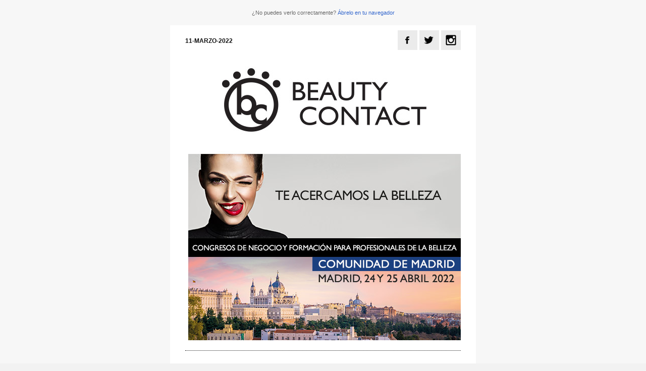

--- FILE ---
content_type: text/html; charset=UTF-8
request_url: https://www.beautymarket.es/newsletters/newsletter_open.php?numero=1384
body_size: 5525
content:
<html lang="es"><head>

<title>Nace Beauty Contact, congresos de proximidad para contactos de negocio y formación destinados a los profesionales de la belleza by beautymarket.es</title>
<meta name="viewport" content="width=device-width, initial-scale=1.0">
<meta name="versionapp" content="VERSION 7.2">
<style>
@media only screen and (max-width: 600px)  {
.tb_wrapp{ width:98% !important; padding:1% !important;} 
.tb_wrapp table{ width:100% !important;}
.izqui, .dere{ padding:0;}
.noticia_pq{ width:98% !important; padding:1% 1% 20px !important; float:left !important; display:table-column !important;}
.noticia_md{ width:98% !important; padding:1% 1% 20px !important; float:left !important; display:table-column !important; border-bottom:0 !important;}
.noticia_md .foto_articulo{ width:100% !important; float:left !important;}
.noticia_md .cont_articulo{ vertical-align:top; width:100% !important; float:left !important;}
.noticia_md .titulo_grande{font-size:20px; text-align:left; padding-bottom:10px;}
.noticia_md .entradilla{text-align:left;padding-bottom:10px;}
.oferta{  width:48% !important; padding:1% !important; float:left; display:block !important;}
.oferta img{ width:100% !important;}
.foto_articulo img{ width:100% !important;}
.roba img{ width:100% !important;}
.cont_titulo_news img{ display:none;}
.cont_titulo_news span{ padding:3% 1%;}

.brand_content .cont_articulo .boton{padding-left: 0!important}
.brand_content .cont_articulo .rrss{width:auto!important}
}

@media only screen and (max-width: 600px)  {
	.listado_caja_promos .promo{display: block !important; padding: 1% !important; width: 47% !important;}
	.listado_caja_promos .promo{ width: 49% !important;}
}

@media only screen and (max-width: 400px){
	.listado_caja_promos .promo{width: 97% !important;}
	.listado_caja_promos .promo_texto{width: 100% !important;}
}
.mcnPreviewText{display: none !important;}
</style>
</head>
<body style="margin:0;padding:0;background-color:#F2F2F2;text-align:left;" yahoo="fix" topmargin="0" marginwidth="0" marginheight="0" leftmargin="0">
<script async="" src="//www.google-analytics.com/analytics.js"></script><script>
  (function(i,s,o,g,r,a,m){i['GoogleAnalyticsObject']=r;i[r]=i[r]||function(){
  (i[r].q=i[r].q||[]).push(arguments)},i[r].l=1*new Date();a=s.createElement(o),
  m=s.getElementsByTagName(o)[0];a.async=1;a.src=g;m.parentNode.insertBefore(a,m)
  })(window,document,'script','//www.google-analytics.com/analytics.js','ga');

  ga('create', 'UA-7250110-1', 'auto');
  ga('send', 'pageview');

</script>
<!--*|IF:MC_PREVIEW_TEXT|*--> 
<!--[if !gte mso 9]><!----><span class="mcnPreview Text" style="display:none; font-size:0px; line-height:0px; max-height:0px; max-width:0px; opacity:0; overflow:hidden; visibility:hidden; mso-hide:all;">*|MC_PREVIEW_TEXT|*</span><!--<![endif]--> 
<!--*|END:IF|*-->
<div align="center">
<!-- NIVEL 0 -->
<table class="fondo_gris_claro" style="background-color:#F7F7F7;" width="100%" cellspacing="0" cellpadding="0" align="center">
<tbody>
<tr>
<td class="fondo_gris_claro" style="background-color:#F7F7F7;">
<table class="tb_wrapp" style="width: 600px; background:#F7F7F7; text-align:center; padding:10px 30px; margin:0 auto;" cellspacing="0" cellpadding="0" align="center">
<tbody>
<tr>
<td style="color:#666666; text-align:center; font-family:Arial, Helvetica, sans-serif; font-size:11px; " width="100%" height="30">
¿No puedes verlo correctamente? <a href="https://www.beautymarket.es/emailings/newsletter_2022_03_10_bcontac_normal/" style="color:#3366cc; text-decoration:none;" target="_blank">Ábrelo en tu navegador</a>
</td>
</tr>
</tbody>
</table>
</td>
</tr>

<tr>
<td class="fondo_gris_claro" style="background-color:#F7F7F7;">




<!-- NIVEL 1 -->
<table class="tb_wrapp" style="width: 600px; background:#FFFFFF; text-align:center; padding:10px 30px 30px; margin:0 auto;" cellspacing="0" cellpadding="0" align="center">
<tbody>

<tr>
<td>

<!-- NIVEL 2 -->
<table width="100%" cellspacing="0" cellpadding="0"><tbody>

<!-- header social -->
<tr>
<td>
<table class="linea_oscura_abajo" width="100%" cellspacing="0" cellpadding="0"><tbody><tr>
<td style="font-family:'Roboto','Arial','Helvetica','sans-serif';
font-size: 12px;
font-weight: bold;
text-align: left;
text-transform: uppercase;
color: #111;" align="left">11-MARZO-2022</td>
<td align="right"><a href="https://www.facebook.com/beautymarket.es/" target="_blank" title="beautymarket.es en Facebook" style="color: #212121;
text-decoration: none;
margin: 0;
padding: 0;"><img src="https://www.beautymarket.es/emailings/newsletter_2022_03_10_bcontac_normal/icono_fb.jpg" alt="facebook" border="0"></a>
<a href="https://twitter.com/beautymarket_es" target="_blank" title="beautymarket.es en Twitter" style="color: #212121;
text-decoration: none;
margin: 0;
padding: 0;"><img src="https://www.beautymarket.es/emailings/newsletter_2022_03_10_bcontac_normal/icono_tw.jpg" alt="twitter" border="0"></a>
<a href="https://www.instagram.com/beautymarket.es/" target="_blank" title="beautymarket.es en instagram" style="color: #212121;
text-decoration: none;
margin: 0;
padding: 0;"><img src="https://www.beautymarket.es/emailings/newsletter_2022_03_10_bcontac_normal/icono_inst.gif" alt="instagram" border="0"></a>
</td>
</tr></tbody></table>
</td>
</tr>
<!-- fin header social -->
<!-- header logo -->
<tr><td style="padding: 20px 0 20px 0;">
								<table width="500" cellspacing="0" cellpadding="0" border="0" align="center">
				<tbody><tr><td style="padding: 0 0 0 6px;
				margin: 0 0 0 0; 
				text-align: center;
				text-decoration: none;
				font-family: Arial,Helvetica,sans-serif;
				font-size:40px;" valign="middle">
				<a style="color: #010203;
				text-decoration: none;
				font-family: Arial,Helvetica,sans-serif;
				font-size:40px;
				font-weight:500;
				margin: 0;
				padding: 0;" href="https://beautycontact.es/comprar-entradas-bc/" target="_blank"><img src="https://www.beautymarket.es/emailings/newsletter_2022_03_10_bcontac_normal/logo_beautycontact_hotel.jpg" style="width:540px;" alt="" width="540"></a>
				</td>
				</tr>
				</tbody></table>
 
				

</td>
</tr>
<!-- fin header logo -->
<!-- SEPARADOR NOTICIA GRANDE --> 
<tr>
<td>
<table class="cont_titulo_news" style="border-top: 1px dotted #111;
padding: 1px 0;" width="100%" cellspacing="0" cellpadding="0"><tbody><tr>
<td></td>
<td valign="middle" height="40" align="center"><span class="titulo_news" style="font-family:'Roboto','Arial','sans-serif';
font-size: 12px;
font-weight: bold;
text-align: center;
text-transform: uppercase;
color: #2D2D2D;
padding: 20px 0 0;
display: block;"> IMPULSAMOS LA BELLEZA </span></td>
<td></td>
</tr></tbody></table>
</td>
</tr>
<!-- FIN SEPARADOR NOTICIA GRANDE --> 
<!-- NOTICIA GRANDE --> 
<tr>
<td class="noticia_big" style="padding: 20px 0;
text-align: left;">
<table width="100%" cellspacing="0" cellpadding="0"><tbody><tr>
<td class="article" style="padding: 0;
margin: 0;">
<table width="100%" cellspacing="0" cellpadding="0"><tbody>
<tr>
<td class="foto_articulo" style="width: 100%;
float: left;
display: table-row;">
<a href="https://www.beautymarket.es/estetica/articulo_display.php?numero=27227" target="_blank" style="color: #212121;
text-decoration: none;
margin: 0;
padding: 0;">
<img src="https://www.beautymarket.es/imagen/min27227.jpg" alt="Beauty Contact, próxima parada: Madrid" style="width: 100%;" width="540" border="0"></a>
</td>
</tr>
<tr>
<td class="cont_articulo" style="width: 100%;
float: left;
display: table-row;">
<table><tbody>
<tr>
<td colspan="2" class="titulo_grande" style="padding: 20px 0;
margin: 0;
font-family: 'Majerit Headline Regular', Georgia, 'Times New Roman', Times, serif;
font-size: 36px;
line-height: 90%;">
<a href="https://www.beautymarket.es/estetica/articulo_display.php?numero=27227" target="_blank" style="color: #212121;
text-decoration: none;
line-height: 30px;
margin: 0;
padding: 0;">Beauty Contact, próxima parada: Madrid</a>
</td>
</tr>
<tr>
<td colspan="2" class="entradilla" style="font-family:Arial,Helvetica,sans-serif;
font-size: 13px;
line-height: 138%;
color: #111;
padding-bottom: 30px;">
Beauty Contact Madrid, congreso de proximidad solo para profesionales de la belleza, peluquería y estética, tendrá lugar los próximos 24 y 25 de abril, tras su paso y éxito por Galicia </td>
</tr>
<tr>
<td class="boton" style="padding: 0;
margin: 0;
vertical-align: middle;
background-color: #010203;
height:39px;
display: block;
text-align: center;" width="62%">
<a href="https://www.beautymarket.es/estetica/articulo_display.php?numero=27227" target="_blank" class="bt_noticia" style="color:#FFFFFF;text-decoration:none;margin:0;padding:0;font-family:Roboto,Arial,Helvetica,sans-serif;font-size:12px;font-weight:bold;text-align:center;text-transform:uppercase;width:100%;display:inline-block;height:39px;line-height:39px;background-color:#010203;">Leer más</a>
</td>
<td class="rrss" style="padding:0;margin:0;vertical-align:top;" width="38%" align="right">
<a href="https://www.facebook.com/sharer/sharer.php?u=https%3A%2F%2Fwww.beautymarket.es%2Festetica%2Farticulo_display.php%3Fnumero%3D27227" target="_blank" style="color: #212121;
text-decoration: none;
margin: 0;
padding: 0;">
<img src="https://www.beautymarket.es/emailings/newsletter_2022_03_10_bcontac_normal/icono_fb.jpg" alt="Facebook" style="width:auto;" border="0"></a>
<a href="https://twitter.com/intent/tweet?url=https%3A%2F%2Fwww.beautymarket.es%2Festetica%2Farticulo_display.php%3Fnumero%3D27227&text=Beauty Contact, próxima parada: Madrid%20via%20@beautymarket_es" target="_blank" style="color: #212121;
text-decoration: none;
margin: 0;
padding: 0;">
<img src="https://www.beautymarket.es/emailings/newsletter_2022_03_10_bcontac_normal/icono_tw.jpg" alt="Twitter" style="width:auto;" border="0"></a>
</td>
</tr>
</tbody></table>
</td>
</tr>
</tbody></table>
</td>
</tr></tbody></table>
</td>
</tr>
<!-- FIN NOTICIA GRANDE -->
<!-- BANNER -->
<tr><td class="banner_mobile_leaderboard" style="padding:20px 0 40px 0;">
<table width="100%" cellspacing="0" cellpadding="0"><tbody><tr>
<td width="100%"><a href="https://beautycontact.es/" target="_blank" style="color: #212121;
text-decoration: none;
margin: 0;
padding: 0;"><img src="https://www.beautymarket.es/emailings/newsletter_2022_03_10_bcontac_normal/banner_bc_publicitario.gif" alt="RESERVA AHORA TU ENTRADA" style="width:100%; border-color:#e4e4e4" width="540" border="0"></a></td>
</tr></tbody></table>
</td></tr>
<!-- FIN BANNER -->
<!-- SEPARADOR CINTILLO BLOQUE NOTICIAS 1 -->
<tr><td><br><br></td></tr>
<tr><td>
<table class="linea-superior" style="border-top: 2px solid #111;" width="100%" cellspacing="0" cellpadding="0"><tbody><tr>
<td width="33%"></td>
<td class="cintillo" style="font-family:'Roboto','Arial','Helvetica','sans-serif';
font-size: 12px;
font-weight: bold;
text-align: center;
text-transform: uppercase;
color: #FFFFFF;
padding: 15px;
background: #111;
margin: 0 auto;
width: 24%;
text-align: center;
border-top: 2px solid #111;" width="34%"> AVANZAMOS </td>
<td width="33%"></td>
</tr></tbody></table>
</td></tr>
<tr><td class="listado_notis_medianas"><!-- NOTICIA 1 -->
<table width="100%" cellspacing="0" cellpadding="0"><tbody><tr>
<td class="noticia_md" style="border-bottom: 1px dotted  #111;padding-bottom: 20px;width: 99%;float: left;">
<table width="100%" cellspacing="0" cellpadding="0"><tbody><tr>
<td class="article" style="padding: 0; margin: 0;">
<table width="100%" cellspacing="0" cellpadding="0"><tbody><tr>
<td class="foto_articulo" style="width: 48%;
padding-right: 2%;
vertical-align: top;
padding-top: 20px;">
<a href="https://www.beautymarket.es/estetica/articulo_display.php?numero=27286" target="_blank" style="color: #212121;
text-decoration: none;
margin: 0;
padding: 0;">
<img src="https://www.beautymarket.es/imagen/min27286.jpg" alt="Beauty Contact Madrid en más de 21.000 centros y negocios de belleza, estética y peluquería" style="width: 100%;" width="245" border="0"></a>
</td>
<td class="cont_articulo" style="vertical-align: top;">
<table><tbody>
<tr>
<td colspan="2" class="titulo_grande" style="padding:20px 0;margin:0;font-family:'Majerit Headline Regular', Georgia, 'Times New Roman', Times, serif;font-size:22px;line-height:120%;text-align:left;padding-bottom:5px;">
<a href="https://www.beautymarket.es/estetica/articulo_display.php?numero=27286" target="_blank" style="color: #212121;
text-decoration: none;
margin: 0;
padding: 0;">Beauty Contact Madrid en más de 21.000 centros y negocios de belleza, estética y peluquería</a>
</td>
</tr>
<tr>
<td colspan="2" class="entradilla" style="font-family:Arial,Helvetica,sans-serif;font-size:13px;line-height:138%;color:#111;padding-bottom:7px;text-align:left;">
BC anuncia su próxima parada y la entrega de su programa en papel con toda la información de empresas, productos y novedades, además de formación y actividades a más de 21.000 potenciales compradores de Madrid y regiones limítrofes </td>
</tr>
<tr>
<td class="boton" style="padding: 0;
margin: 0;
vertical-align: middle;
background-color: #010203;
height:39px;
display: block;
text-align: center;" width="62%">
<a href="https://www.beautymarket.es/estetica/articulo_display.php?numero=27286" target="_blank" class="bt_noticia" style="color:#FFFFFF;text-decoration:none;margin:0;padding:0;font-family:Roboto,Arial,Helvetica,sans-serif;font-size:12px;font-weight:bold;text-align:center;text-transform:uppercase;width:100%;display:inline-block;height:39px;line-height:39px;background-color:#010203;">Leer más</a>
</td>
<td class="rrss" style="padding:0;margin:0;vertical-align:top;" width="38%" align="right">
<a href="https://www.facebook.com/sharer/sharer.php?u=https%3A%2F%2Fwww.beautymarket.es%2Festetica%2Farticulo_display.php%3Fnumero%3D27286" target="_blank" style="color: #212121;
text-decoration: none;
margin: 0;
padding: 0;">
<img src="https://www.beautymarket.es/emailings/newsletter_2022_03_10_bcontac_normal/icono_fb.jpg" alt="Facebook" style="width:auto;" border="0"></a>
<a href="https://twitter.com/intent/tweet?url=https%3A%2F%2Fwww.beautymarket.es%2Festetica%2Farticulo_display.php%3Fnumero%3D27286&text=Beauty Contact Madrid en más de 21.000 centros y negocios de belleza, estética y peluquería%20via%20@beautymarket_es" target="_blank" style="color: #212121;
text-decoration: none;
margin: 0;
padding: 0;">
<img src="https://www.beautymarket.es/emailings/newsletter_2022_03_10_bcontac_normal/icono_tw.jpg" alt="Twitter" style="width:auto;" border="0"></a>
</td>
</tr>
</tbody></table>
</td>
</tr></tbody></table>
</td>
</tr></tbody></table>
</td>
</tr></tbody></table>
<!-- FIN NOTICIA 1 -->
<!-- NOTICIA 1 -->
<table width="100%" cellspacing="0" cellpadding="0"><tbody><tr>
<td class="noticia_md ultima" style="border-bottom: 1px dotted  #ffffff;padding-bottom: 20px;width: 99%;float: left;">
<table width="100%" cellspacing="0" cellpadding="0"><tbody><tr>
<td class="article" style="padding: 0; margin: 0;">
<table width="100%" cellspacing="0" cellpadding="0"><tbody><tr>
<td class="foto_articulo" style="width: 48%;
padding-right: 2%;
vertical-align: top;
padding-top: 20px;">
<a href="https://www.beautymarket.es/estetica/articulo_display.php?numero=27288" target="_blank" style="color: #212121;
text-decoration: none;
margin: 0;
padding: 0;">
<img src="https://www.beautymarket.es/imagen/min27288.jpg" alt="Galicia repite en Beauty Contact Madrid" style="width: 100%;" width="245" border="0"></a>
</td>
<td class="cont_articulo" style="vertical-align: top;">
<table><tbody>
<tr>
<td colspan="2" class="titulo_grande" style="padding:20px 0;margin:0;font-family:'Majerit Headline Regular', Georgia, 'Times New Roman', Times, serif;font-size:22px;line-height:120%;text-align:left;padding-bottom:5px;">
<a href="https://www.beautymarket.es/estetica/articulo_display.php?numero=27288" target="_blank" style="color: #212121;
text-decoration: none;
margin: 0;
padding: 0;">Galicia repite en Beauty Contact Madrid</a>
</td>
</tr>
<tr>
<td colspan="2" class="entradilla" style="font-family:Arial,Helvetica,sans-serif;font-size:13px;line-height:138%;color:#111;padding-bottom:7px;text-align:left;">
Las firmas y empresas patrocinadores de Beauty Contact Galicia, y tras la experiencia, deciden repetir en Madrid </td>
</tr>
<tr>
<td class="boton" style="padding: 0;
margin: 0;
vertical-align: middle;
background-color: #010203;
height:39px;
display: block;
text-align: center;" width="62%">
<a href="https://www.beautymarket.es/estetica/articulo_display.php?numero=27288" target="_blank" class="bt_noticia" style="color:#FFFFFF;text-decoration:none;margin:0;padding:0;font-family:Roboto,Arial,Helvetica,sans-serif;font-size:12px;font-weight:bold;text-align:center;text-transform:uppercase;width:100%;display:inline-block;height:39px;line-height:39px;background-color:#010203;">Leer más</a>
</td>
<td class="rrss" style="padding:0;margin:0;vertical-align:top;" width="38%" align="right">
<a href="https://www.facebook.com/sharer/sharer.php?u=https%3A%2F%2Fwww.beautymarket.es%2Festetica%2Farticulo_display.php%3Fnumero%3D27288" target="_blank" style="color: #212121;
text-decoration: none;
margin: 0;
padding: 0;">
<img src="https://www.beautymarket.es/emailings/newsletter_2022_03_10_bcontac_normal/icono_fb.jpg" alt="Facebook" style="width:auto;" border="0"></a>
<a href="https://twitter.com/intent/tweet?url=https%3A%2F%2Fwww.beautymarket.es%2Festetica%2Farticulo_display.php%3Fnumero%3D27288&text=Galicia repite en Beauty Contact Madrid%20via%20@beautymarket_es" target="_blank" style="color: #212121;
text-decoration: none;
margin: 0;
padding: 0;">
<img src="https://www.beautymarket.es/emailings/newsletter_2022_03_10_bcontac_normal/icono_tw.jpg" alt="Twitter" style="width:auto;" border="0"></a>
</td>
</tr>
</tbody></table>
</td>
</tr></tbody></table>
</td>
</tr></tbody></table>
</td>
</tr></tbody></table>
<!-- FIN NOTICIA 1 -->
</td></tr><!-- BANNER -->
<tr><td class="banner_mobile_leaderboard" style="padding:20px 0 40px 0;">
<table width="100%" cellspacing="0" cellpadding="0"><tbody><tr>
<td width="100%"><a href="https://beautycontact.es/patrocinadores/" target="_blank" style="color: #212121;
text-decoration: none;
margin: 0;
padding: 0;"><img src="https://www.beautymarket.es/emailings/newsletter_2022_03_10_bcontac_normal/banner_bc_publicitario3.gif" alt="RESERVA TU ESPACIO" style="width:100%; border-color:#e4e4e4" width="540" border="0"></a></td>
</tr></tbody></table>
</td></tr>
<!-- FIN BANNER -->
<!-- SEPARADOR CINTILLO BLOQUE NOTICIAS 1 -->
<tr><td><br><br></td></tr>
<tr><td>
<table class="linea-superior" style="border-top: 2px solid #111;" width="100%" cellspacing="0" cellpadding="0"><tbody><tr>
<td width="33%"></td>
<td class="cintillo" style="font-family:'Roboto','Arial','Helvetica','sans-serif';
font-size: 12px;
font-weight: bold;
text-align: center;
text-transform: uppercase;
color: #FFFFFF;
padding: 15px;
background: #111;
margin: 0 auto;
width: 24%;
text-align: center;
border-top: 2px solid #111;" width="34%">NOVEDADES</td>
<td width="33%"></td>
</tr></tbody></table>
</td></tr>
<tr><td class="listado_notis_medianas"><!-- NOTICIA 1 -->
<table width="100%" cellspacing="0" cellpadding="0"><tbody><tr>
<td class="noticia_md" style="border-bottom: 1px dotted  #111;padding-bottom: 20px;width: 99%;float: left;">
<table width="100%" cellspacing="0" cellpadding="0"><tbody><tr>
<td class="article" style="padding: 0; margin: 0;">
<table width="100%" cellspacing="0" cellpadding="0"><tbody><tr>
<td class="foto_articulo" style="width: 48%;
padding-right: 2%;
vertical-align: top;
padding-top: 20px;">
<a href="https://www.beautymarket.es/estetica/articulo_display.php?numero=27285" target="_blank" style="color: #212121;
text-decoration: none;
margin: 0;
padding: 0;">
<img src="https://www.beautymarket.es/imagen/min27285.jpg" alt="Phyts amplía su gama Aromalliance Anti-Âge con un nuevo producto corporal" style="width: 100%;" width="245" border="0"></a>
</td>
<td class="cont_articulo" style="vertical-align: top;">
<table><tbody>
<tr>
<td colspan="2" class="titulo_grande" style="padding:20px 0;margin:0;font-family:'Majerit Headline Regular', Georgia, 'Times New Roman', Times, serif;font-size:22px;line-height:120%;text-align:left;padding-bottom:5px;">
<a href="https://www.beautymarket.es/estetica/articulo_display.php?numero=27285" target="_blank" style="color: #212121;
text-decoration: none;
margin: 0;
padding: 0;">Phyts amplía su gama <i>Aromalliance Anti-Âge</i> con un nuevo producto corporal</a>
</td>
</tr>
<tr>
<td colspan="2" class="entradilla" style="font-family:Arial,Helvetica,sans-serif;font-size:13px;line-height:138%;color:#111;padding-bottom:7px;text-align:left;">
La firma de cosmética orgánica, en su afán por cubrir las necesidades de las pieles maduras, extiende su línea antiedad al cuidado corporal, la cual podrás conocer al detalle en Beauty Contact Madrid</td>
</tr>
<tr>
<td class="boton" style="padding: 0;
margin: 0;
vertical-align: middle;
background-color: #010203;
height:39px;
display: block;
text-align: center;" width="62%">
<a href="https://www.beautymarket.es/estetica/articulo_display.php?numero=27285" target="_blank" class="bt_noticia" style="color:#FFFFFF;text-decoration:none;margin:0;padding:0;font-family:Roboto,Arial,Helvetica,sans-serif;font-size:12px;font-weight:bold;text-align:center;text-transform:uppercase;width:100%;display:inline-block;height:39px;line-height:39px;background-color:#010203;">Leer más</a>
</td>
<td class="rrss" style="padding:0;margin:0;vertical-align:top;" width="38%" align="right">
<a href="https://www.facebook.com/sharer/sharer.php?u=https%3A%2F%2Fwww.beautymarket.es%2Festetica%2Farticulo_display.php%3Fnumero%3D27285" target="_blank" style="color: #212121;
text-decoration: none;
margin: 0;
padding: 0;">
<img src="https://www.beautymarket.es/emailings/newsletter_2022_03_10_bcontac_normal/icono_fb.jpg" alt="Facebook" style="width:auto;" border="0"></a>
<a href="https://twitter.com/intent/tweet?url=https%3A%2F%2Fwww.beautymarket.es%2Festetica%2Farticulo_display.php%3Fnumero%3D27285&text=Phyts amplía su gama Aromalliance Anti-Âge con un nuevo producto corporal%20via%20@beautymarket_es" target="_blank" style="color: #212121;
text-decoration: none;
margin: 0;
padding: 0;">
<img src="https://www.beautymarket.es/emailings/newsletter_2022_03_10_bcontac_normal/icono_tw.jpg" alt="Twitter" style="width:auto;" border="0"></a>
</td>
</tr>
</tbody></table>
</td>
</tr></tbody></table>
</td>
</tr></tbody></table>
</td>
</tr></tbody></table>
<!-- FIN NOTICIA 1 -->
<!-- NOTICIA 1 -->
<table width="100%" cellspacing="0" cellpadding="0"><tbody><tr>
<td class="noticia_md" style="border-bottom: 1px dotted  #111;padding-bottom: 20px;width: 99%;float: left;">
<table width="100%" cellspacing="0" cellpadding="0"><tbody><tr>
<td class="article" style="padding: 0; margin: 0;">
<table width="100%" cellspacing="0" cellpadding="0"><tbody><tr>
<td class="foto_articulo" style="width: 48%;
padding-right: 2%;
vertical-align: top;
padding-top: 20px;">
<a href="https://www.beautymarket.es/estetica/articulo_display.php?numero=27266" target="_blank" style="color: #212121;
text-decoration: none;
margin: 0;
padding: 0;">
<img src="https://www.beautymarket.es/imagen/min27266.jpg" alt="Masaje de remodelaje o remodelación facial, bases, descripción y desarrollo" style="width: 100%;" width="245" border="0"></a>
</td>
<td class="cont_articulo" style="vertical-align: top;">
<table><tbody>
<tr>
<td colspan="2" class="titulo_grande" style="padding:20px 0;margin:0;font-family:'Majerit Headline Regular', Georgia, 'Times New Roman', Times, serif;font-size:22px;line-height:120%;text-align:left;padding-bottom:5px;">
<a href="https://www.beautymarket.es/estetica/articulo_display.php?numero=27266" target="_blank" style="color: #212121;
text-decoration: none;
margin: 0;
padding: 0;">Masaje de remodelaje o remodelación facial, bases, descripción y desarrollo</a>
</td>
</tr>
<tr>
<td colspan="2" class="entradilla" style="font-family:Arial,Helvetica,sans-serif;font-size:13px;line-height:138%;color:#111;padding-bottom:7px;text-align:left;">
Hoy en día, reconocer cada músculo, así como disponer del conocimiento exhaustivo del envejecimiento y la estructura facial, se aplica de modo natural y mediante el masaje en el tratamiento 'antiaging' en cabina </td>
</tr>
<tr>
<td class="boton" style="padding: 0;
margin: 0;
vertical-align: middle;
background-color: #010203;
height:39px;
display: block;
text-align: center;" width="62%">
<a href="https://www.beautymarket.es/estetica/articulo_display.php?numero=27266" target="_blank" class="bt_noticia" style="color:#FFFFFF;text-decoration:none;margin:0;padding:0;font-family:Roboto,Arial,Helvetica,sans-serif;font-size:12px;font-weight:bold;text-align:center;text-transform:uppercase;width:100%;display:inline-block;height:39px;line-height:39px;background-color:#010203;">Leer más</a>
</td>
<td class="rrss" style="padding:0;margin:0;vertical-align:top;" width="38%" align="right">
<a href="https://www.facebook.com/sharer/sharer.php?u=https%3A%2F%2Fwww.beautymarket.es%2Festetica%2Farticulo_display.php%3Fnumero%3D27266" target="_blank" style="color: #212121;
text-decoration: none;
margin: 0;
padding: 0;">
<img src="https://www.beautymarket.es/emailings/newsletter_2022_03_10_bcontac_normal/icono_fb.jpg" alt="Facebook" style="width:auto;" border="0"></a>
<a href="https://twitter.com/intent/tweet?url=https%3A%2F%2Fwww.beautymarket.es%2Festetica%2Farticulo_display.php%3Fnumero%3D27266&text=Masaje de remodelaje o remodelación facial, bases, descripción y desarrollo%20via%20@beautymarket_es" target="_blank" style="color: #212121;
text-decoration: none;
margin: 0;
padding: 0;">
<img src="https://www.beautymarket.es/emailings/newsletter_2022_03_10_bcontac_normal/icono_tw.jpg" alt="Twitter" style="width:auto;" border="0"></a>
</td>
</tr>
</tbody></table>
</td>
</tr></tbody></table>
</td>
</tr></tbody></table>
</td>
</tr></tbody></table>
<!-- FIN NOTICIA 1 -->
<!-- NOTICIA 1 -->
<table width="100%" cellspacing="0" cellpadding="0"><tbody><tr>
<td class="noticia_md ultima" style="border-bottom: 1px dotted  #ffffff;padding-bottom: 20px;width: 99%;float: left;">
<table width="100%" cellspacing="0" cellpadding="0"><tbody><tr>
<td class="article" style="padding: 0; margin: 0;">
<table width="100%" cellspacing="0" cellpadding="0"><tbody><tr>
<td class="foto_articulo" style="width: 48%;
padding-right: 2%;
vertical-align: top;
padding-top: 20px;">
<a href="https://www.beautymarket.es/estetica/articulo_display.php?numero=27246" target="_blank" style="color: #212121;
text-decoration: none;
margin: 0;
padding: 0;">
<img src="https://www.beautymarket.es/imagen/min27246.jpg" alt="La belleza triunfa en Beauty Contact Galicia" style="width: 100%;" width="245" border="0"></a>
</td>
<td class="cont_articulo" style="vertical-align: top;">
<table><tbody>
<tr>
<td colspan="2" class="titulo_grande" style="padding:20px 0;margin:0;font-family:'Majerit Headline Regular', Georgia, 'Times New Roman', Times, serif;font-size:22px;line-height:120%;text-align:left;padding-bottom:5px;">
<a href="https://www.beautymarket.es/estetica/articulo_display.php?numero=27246" target="_blank" style="color: #212121;
text-decoration: none;
margin: 0;
padding: 0;">La belleza triunfa en Beauty Contact Galicia</a>
</td>
</tr>
<tr>
<td colspan="2" class="entradilla" style="font-family:Arial,Helvetica,sans-serif;font-size:13px;line-height:138%;color:#111;padding-bottom:7px;text-align:left;">
Y lo hace con todas las letras, las que implican al global del colectivo profesional de la belleza, peluquería y estética, en torno a la innovación, el conocimiento, el intercambio de experiencias y sobre todo, el área de negocio</td>
</tr>
<tr>
<td class="boton" style="padding: 0;
margin: 0;
vertical-align: middle;
background-color: #010203;
height:39px;
display: block;
text-align: center;" width="62%">
<a href="https://www.beautymarket.es/estetica/articulo_display.php?numero=27246" target="_blank" class="bt_noticia" style="color:#FFFFFF;text-decoration:none;margin:0;padding:0;font-family:Roboto,Arial,Helvetica,sans-serif;font-size:12px;font-weight:bold;text-align:center;text-transform:uppercase;width:100%;display:inline-block;height:39px;line-height:39px;background-color:#010203;">Leer más</a>
</td>
<td class="rrss" style="padding:0;margin:0;vertical-align:top;" width="38%" align="right">
<a href="https://www.facebook.com/sharer/sharer.php?u=https%3A%2F%2Fwww.beautymarket.es%2Festetica%2Farticulo_display.php%3Fnumero%3D27246" target="_blank" style="color: #212121;
text-decoration: none;
margin: 0;
padding: 0;">
<img src="https://www.beautymarket.es/emailings/newsletter_2022_03_10_bcontac_normal/icono_fb.jpg" alt="Facebook" style="width:auto;" border="0"></a>
<a href="https://twitter.com/intent/tweet?url=https%3A%2F%2Fwww.beautymarket.es%2Festetica%2Farticulo_display.php%3Fnumero%3D27246&text=La belleza triunfa en Beauty Contact Galicia%20via%20@beautymarket_es" target="_blank" style="color: #212121;
text-decoration: none;
margin: 0;
padding: 0;">
<img src="https://www.beautymarket.es/emailings/newsletter_2022_03_10_bcontac_normal/icono_tw.jpg" alt="Twitter" style="width:auto;" border="0"></a>
</td>
</tr>
</tbody></table>
</td>
</tr></tbody></table>
</td>
</tr></tbody></table>
</td>
</tr></tbody></table>
<!-- FIN NOTICIA 1 -->
</td></tr><!-- BANNER -->
<tr><td class="banner_mobile_leaderboard" style="padding:20px 0 40px 0;">
<table width="100%" cellspacing="0" cellpadding="0"><tbody><tr>
<td width="100%"><a href="https://beautycontact.es/programa/" target="_blank" style="color: #212121;
text-decoration: none;
margin: 0;
padding: 0;"><img src="https://www.beautymarket.es/emailings/newsletter_2022_03_10_bcontac_normal/banner_bc_publicitario2.gif" alt="RESERVA TU ENTRADA" style="width:100%; border-color:#e4e4e4" width="540" border="0"></a></td>
</tr></tbody></table>
</td></tr>
<!-- FIN BANNER -->
<!-- SEPARADOR CINTILLO BLOQUE NOTICIAS 1 -->
<tr><td><br><br></td></tr>
<tr><td>
<table class="linea-superior" style="border-top: 2px solid #111;" width="100%" cellspacing="0" cellpadding="0"><tbody><tr>
<td width="33%"></td>
<td class="cintillo" style="font-family:'Roboto','Arial','Helvetica','sans-serif';
font-size: 12px;
font-weight: bold;
text-align: center;
text-transform: uppercase;
color: #FFFFFF;
padding: 15px;
background: #111;
margin: 0 auto;
width: 24%;
text-align: center;
border-top: 2px solid #111;" width="34%"> ECONOMÍA CIRCULAR </td>
<td width="33%"></td>
</tr></tbody></table>
</td></tr>
<!-- NOTICIA GRANDE --> 
<tr>
<td class="noticia_big" style="padding: 20px 0;
text-align: left;">
<table width="100%" cellspacing="0" cellpadding="0"><tbody><tr>
<td class="article" style="padding: 0;
margin: 0;">
<table width="100%" cellspacing="0" cellpadding="0"><tbody>
<tr>
<td class="foto_articulo" style="width: 100%;
float: left;
display: table-row;">
<a href="https://www.beautymarket.es/estetica/articulo_display.php?numero=27287" target="_blank" style="color: #212121;
text-decoration: none;
margin: 0;
padding: 0;">
<img src="https://www.beautymarket.es/imagen/min27287.jpg" alt="Beauty Contact es sostenible" style="width: 100%;" width="540" border="0"></a>
</td>
</tr>
<tr>
<td class="cont_articulo" style="width: 100%;
float: left;
display: table-row;">
<table><tbody>
<tr>
<td colspan="2" class="titulo_grande" style="padding: 20px 0;
margin: 0;
font-family: 'Majerit Headline Regular', Georgia, 'Times New Roman', Times, serif;
font-size: 36px;
line-height: 90%;">
<a href="https://www.beautymarket.es/estetica/articulo_display.php?numero=27287" target="_blank" style="color: #212121;
text-decoration: none;
line-height: 30px;
margin: 0;
padding: 0;">Beauty Contact es sostenible</a>
</td>
</tr>
<tr>
<td colspan="2" class="entradilla" style="font-family:Arial,Helvetica,sans-serif;
font-size: 13px;
line-height: 138%;
color: #111;
padding-bottom: 30px;">
Tras el paso por Galicia, el espacio dedicado a las empresas y muestra de novedades en peluquería y estética profesional, se recicla y vuelve a estar en Beauty Contact Madrid </td>
</tr>
<tr>
<td class="boton" style="padding: 0;
margin: 0;
vertical-align: middle;
background-color: #010203;
height:39px;
display: block;
text-align: center;" width="62%">
<a href="https://www.beautymarket.es/estetica/articulo_display.php?numero=27287" target="_blank" class="bt_noticia" style="color:#FFFFFF;text-decoration:none;margin:0;padding:0;font-family:Roboto,Arial,Helvetica,sans-serif;font-size:12px;font-weight:bold;text-align:center;text-transform:uppercase;width:100%;display:inline-block;height:39px;line-height:39px;background-color:#010203;">Leer más</a>
</td>
<td class="rrss" style="padding:0;margin:0;vertical-align:top;" width="38%" align="right">
<a href="https://www.facebook.com/sharer/sharer.php?u=https%3A%2F%2Fwww.beautymarket.es%2Festetica%2Farticulo_display.php%3Fnumero%3D27287" target="_blank" style="color: #212121;
text-decoration: none;
margin: 0;
padding: 0;">
<img src="https://www.beautymarket.es/emailings/newsletter_2022_03_10_bcontac_normal/icono_fb.jpg" alt="Facebook" style="width:auto;" border="0"></a>
<a href="https://twitter.com/intent/tweet?url=https%3A%2F%2Fwww.beautymarket.es%2Festetica%2Farticulo_display.php%3Fnumero%3D27287&text=Beauty Contact es sostenible%20via%20@beautymarket_es" target="_blank" style="color: #212121;
text-decoration: none;
margin: 0;
padding: 0;">
<img src="https://www.beautymarket.es/emailings/newsletter_2022_03_10_bcontac_normal/icono_tw.jpg" alt="Twitter" style="width:auto;" border="0"></a>
</td>
</tr>
</tbody></table>
</td>
</tr>
</tbody></table>
</td>
</tr></tbody></table>
</td>
</tr>
<!-- FIN NOTICIA GRANDE -->
<!-- SEPARADOR CINTILLO BLOQUE NOTICIAS 1 -->
<tr><td><br><br></td></tr>
<tr><td>
<table class="linea-superior" style="border-top: 2px solid #111;" width="100%" cellspacing="0" cellpadding="0"><tbody><tr>
<td width="33%"></td>
<td class="cintillo" style="font-family:'Roboto','Arial','Helvetica','sans-serif';
font-size: 12px;
font-weight: bold;
text-align: center;
text-transform: uppercase;
color: #FFFFFF;
padding: 15px;
background: #111;
margin: 0 auto;
width: 24%;
text-align: center;
border-top: 2px solid #111;" width="34%">PATROCINADORES</td>
<td width="33%"></td>
</tr></tbody></table>
</td></tr>
<!-- BANNER -->
<tr><td class="banner_mobile_leaderboard" style="padding:20px 0 40px 0;">
<table width="100%" cellspacing="0" cellpadding="0"><tbody><tr>
<td width="100%"><a href="https://beautycontact.es/patrocinadores/" target="_blank" style="color: #212121;
text-decoration: none;
margin: 0;
padding: 0;"><img src="https://www.beautymarket.es/emailings/newsletter_2022_03_10_bcontac_normal/patrocinadores.gif" alt="Patrocinadores" style="width:100%; border-color:#e4e4e4" width="540" border="0"></a></td>
</tr></tbody></table>
</td></tr>
<!-- FIN BANNER -->
<!-- SEPARADOR CINTILLO BLOQUE NOTICIAS 1 -->
<tr><td><br><br></td></tr>
<tr><td>
<table class="linea-superior" style="border-top: 2px solid #111;" width="100%" cellspacing="0" cellpadding="0"><tbody><tr>
<td width="33%"></td>
<td class="cintillo" style="font-family:'Roboto','Arial','Helvetica','sans-serif';
font-size: 12px;
font-weight: bold;
text-align: center;
text-transform: uppercase;
color: #FFFFFF;
padding: 15px;
background: #111;
margin: 0 auto;
width: 24%;
text-align: center;
border-top: 2px solid #111;" width="34%">PRÓXIMAS EDICIONES</td>
<td width="33%"></td>
</tr></tbody></table>
</td></tr>
<!-- BANNER -->
<tr><td class="banner_mobile_leaderboard" style="padding:20px 0 40px 0;">
<table width="100%" cellspacing="0" cellpadding="0"><tbody><tr>
<td width="100%"><a href="https://beautycontact.es/sedes-2022-2023-2/" target="_blank" style="color: #212121;
text-decoration: none;
margin: 0;
padding: 0;"><img src="https://www.beautymarket.es/emailings/newsletter_2022_03_10_bcontac_normal/proximasconvocatorias.gif" alt="Próximas convocatorias" style="width:100%; border-color:#e4e4e4" width="540" border="0"></a></td>
</tr></tbody></table>
</td></tr>
<!-- FIN BANNER -->
<!-- BANNER -->
<tr><td class="banner_mobile_leaderboard" style="padding:20px 0 40px 0;">
<table width="100%" cellspacing="0" cellpadding="0"><tbody><tr>
<td width="100%"><a href="https://beautycontact.es/" target="_blank" style="color: #212121;
text-decoration: none;
margin: 0;
padding: 0;"><img src="https://www.beautymarket.es/emailings/newsletter_2022_03_10_bcontac_normal/organizadoporbm.gif" alt="Organizado por Grupo Beauty Market" style="width:100%; border-color:#e4e4e4" width="540" border="0"></a></td>
</tr></tbody></table>
</td></tr>
<!-- FIN BANNER -->
</tbody></table></td></tr>
<!-- PIE  -->
<tr>
<td class="pie" style="text-align: center; padding: 10px 0;">
<table width="100%" cellspacing="0" cellpadding="0" border="0">
<tbody>

<tr>
<td class="txt_pie" style="display: block; font-family: Arial, Helvetica, sans-serif; font-size: 12px; color: #666; padding-bottom: 10px; text-align:center;">Síguenos en redes sociales</td>	
</tr>

<tr align="center">
<td style="padding:0;margin:0;vertical-align:top;" width="30%" align="center">
<a href="https://www.facebook.com/beautymarket.es/" target="_blank" title="beautymarket.es en Facebook" style="color: #212121;
text-decoration: none;
margin: 0;
padding: 0;">
<img src="https://www.beautymarket.es/emailings/newsletter_2022_03_10_bcontac_normal/icono_fb.jpg" alt="facebook" border="0"></a>
<a href="https://twitter.com/beautymarket_es" target="_blank" title="beautymarket.es en Twitter" style="color: #212121;
text-decoration: none;
margin: 0;
padding: 0;">
<img src="https://www.beautymarket.es/emailings/newsletter_2022_03_10_bcontac_normal/icono_tw.jpg" alt="twitter" border="0"></a>

<a href="https://www.instagram.com/beautymarket.es/" target="_blank" title="beautymarket.es en instagram" style="color: #212121;
text-decoration: none;
margin: 0;
padding: 0;">
<img src="https://www.beautymarket.es/emailings/newsletter_2022_03_10_bcontac_normal/icono_inst.gif" alt="instagram" border="0"></a>

 
</td>
</tr>       

<tr>
<td class="txt_pie" style="display: block; font-family: Arial, Helvetica, sans-serif; font-size: 11px; color: #666; padding-top: 40px; padding-bottom: 10px; text-align:left;"> 
Este mensaje y sus archivos adjuntos van dirigidos exclusivamente a su destinatario, pudiendo contener información confidencial sometida a secreto profesional. No está permitida su reproducción o distribución sin la autorización expresa de BEAUTY MARKET EVENTOS Y EDICIONES PROFESIONALES S.L. Si usted no es el destinatario final, por favor elimínelo e infórmenos por esta vía. De acuerdo con lo establecido por la Ley Orgánica 15/1999, de 13 de diciembre, de Protección de Datos de Carácter Personal (LOPD), le informamos que sus datos están incorporados en un fichero del que es titular BEAUTY MARKET EVENTOS Y EDICIONES PROFESIONALES S.L. con la finalidad de realizar la gestión administrativa, contable y fiscal, así como enviarle comunicaciones comerciales sobre nuestros productos y/o servicios. Asimismo, le informamos de la posibilidad de ejercer los derechos de acceso, rectificación, cancelación y oposición de sus datos en el domicilio fiscal de BEAUTY MARKET EVENTOS Y EDICIONES PROFESIONALES S.L sito en CALLE DE AVINYÓ, 29 - BAJOS - 08002 BARCELONA. Si usted no desea recibir nuestra información, póngase en contacto con nosotros enviando un correo electrónico a la siguiente dirección: info@beautymarket.es.
</td>
</tr>

</tbody>
</table>
</td>
</tr>
<!-- FIN PIE  -->

</tbody>
</table>
<!-- FIN NIVEL 1 -->
</td>
</tr>
</tbody>
</table>
<!-- FIN NIVEL 0 -->
</div>



</body></html>